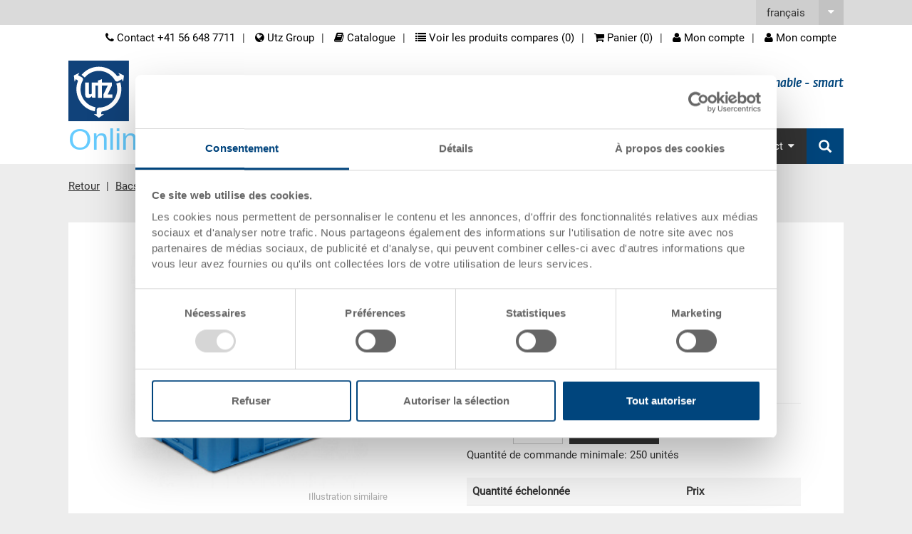

--- FILE ---
content_type: text/html;charset=utf-8
request_url: https://www.utzgroup.ch/bac-systeme-eurotec-600-400-420-mm-21304815/
body_size: 12943
content:
  <!DOCTYPE html>
  <html>
    <head>
      <meta charset="utf-8">
      <title itemprop="name">Bac système EUROTEC 600x400x420 mm commander en ligne | Online-Shop - Georg Utz AG</title>
      <meta name="google-site-verification" content="ERGkcsxJ5Eu33akkPTvqa12TYpBpA6GcM-8sXaj4qfU" />
      <meta name="description" content="Bac système EUROTEC, PP, bleu clair RAL 5012, ext. 600x400x420 mm, int. 565x365x405 mm, 83.5 l, parois pleines, fond double plein, 2 poignées trous et 2 poignées coquilles">
      <meta itemprop="description" content="Bac système EUROTEC, PP, bleu clair RAL 5012, ext. 600x400x420 mm, int. 565x365x405 mm, 83.5 l, parois pleines, fond double plein, 2 poignées trous et 2 poignées coquilles">
      <meta name="keywords" content="">
      <meta itemprop="keywords" content="">
      <link rel="shortcut icon" href="//cdn.highspeed-network.com/1013/160/themes/29/assets/favicon.ico" type="image/ico">
      <meta name="viewport" content="width=device-width, initial-scale=1" />  
      <meta content="Georg Utz AG" itemprop="provider"/>
      <meta content="orbiz Software GmbH" itemprop="creator"/>
      <script>
        var onDocumentReady = function(fn) {
          if (document.readyState == 'complete'){
            fn();
          } else {
            window.setTimeout(function() {onDocumentReady(fn);}, 100);
          }
        };
      </script>
      <meta name="p:domain_verify" content="943ae83d24ba909b33c4d93b1cc61a19"/>
      <script data-cookieconsent="ignore">
    window.dataLayer = window.dataLayer || [];
    function gtag() {
        dataLayer.push(arguments);
    }
    gtag("consent", "default", {
        ad_personalization: "denied",
        ad_storage: "denied",
        ad_user_data: "denied",
        analytics_storage: "denied",
        functionality_storage: "denied",
        personalization_storage: "denied",
        security_storage: "granted",
        wait_for_update: 500,
    });
    gtag("set", "ads_data_redaction", true);
    gtag("set", "url_passthrough", false);
</script>
      <script id="Cookiebot" src="https://consent.cookiebot.com/uc.js" data-culture="fr" data-cbid="6bbcc20b-9e11-4506-bf75-587be2fbedee" data-blockingmode="auto" type="text/javascript"></script>
            <link rel="stylesheet" type="text/css" href="//cdn.highspeed-network.com/1013/160/themes/29/assets/css/Styles-1520864423.css" media="all">
      <link href="//cdn.highspeed-network.com/1013/160/themes/29/assets/css/photoswipe.css" type="text/css" rel="stylesheet">
      <link href="//cdn.highspeed-network.com/1013/160/themes/29/assets/css/default-skin.css" type="text/css" rel="stylesheet">
      <link rel="stylesheet" type="text/css" href="//cdn.highspeed-network.com/1013/160/themes/29/assets/css/styles.css" media="all">
      <link href="//cdn.highspeed-network.com/1013/160/themes/29/assets/css/print.css" type="text/css" rel="stylesheet" media="print">
      <link href="//cdn.highspeed-network.com/1013/160/themes/29/assets/css/fontawesome.min.css" rel="stylesheet" />
      <link href="//cdn.highspeed-network.com/1013/160/themes/29/assets/css/brands.min.css" rel="stylesheet" />
      <script src="/dtjs/29/160/fr/1768998625186/DT.js"></script>
      <script data-cookieconsent="ignore" type="text/javascript" src="//cdn.highspeed-network.com/1013/160/themes/29/assets/js/geoip.js"></script>
            <!-- Google Tag Manager -->
      <script>
        window.dataLayer = window.dataLayer || [];
        function gtag(){dataLayer.push(arguments);}
      </script>
      <script>(function(w,d,s,l,i){w[l]=w[l]||[];w[l].push({'gtm.start': new Date().getTime(),event:'gtm.js'});var f=d.getElementsByTagName(s)[0],j=d.createElement(s),dl=l!='dataLayer'?'&l='+l:'';j.async=true;j.src='//www.googletagmanager.com/gtm.js?id='+i+dl;f.parentNode.insertBefore(j,f);})(window,document,'script','dataLayer','GTM-PW3WDM');</script>
      <!-- End Google Tag Manager -->
          </head>
    <body>
            <!-- Google Tag Manager -->
      <noscript><iframe src="//www.googletagmanager.com/ns.html?id=GTM-PW3WDM" height="0" width="0" style="display:none;visibility:hidden"></iframe></noscript>
      <!-- End Google Tag Manager -->
            <div id="loadingDiv" class="outer"><div class="inner"><img src="//cdn.highspeed-network.com/1013/160/themes/29/assets/img/loader.gif" alt=""></div></div>
      <div class="invisible"><a name="toTop"> </a></div>
      <noscript>
        <style type="text/css">
         .cookieInfo{
           display: block;
         }      
        </style>
      </noscript>
      <div id="offcanvas-left" class="row-offcanvas row-offcanvas-left layout-fluid">
        <div class="content-offcanvas clearfix">
                                        <div id="layoutDefault" class="layoutDefault">
            <header role="banner">
              <div class="visible-md visible-lg">
                                <div class="container">
                  <div class="top-nav">
                    <nav id="LanguageNavigation" class="LanguageNavigation hidden-print" role="navigation">
                      <h2 class="sr-only">screenreader.language_nav</h2>
                      <ul class="nav navbar-nav">
                          <li class="sub dropdown">
                            <a href="#" onclick="event.preventDefault()" role="button" class="dropdown-toggle">
                                  <span class="lang-label">français</span>                
                                  <div class="pos"><i class="fa fa-caret-down"></i></div>
                                </a>                                
                              <ul class="dropdown-menu dropdown-menu-hover" role="lang">
                              <li class=""><a href="/systembehaelter-eurotec-600-400-420-mm-21304813/">deutsch</a></li>
                              <li class=""><a href="/system-container-eurotec-600-400-420-mm-21304814/">english</a></li>
                              <li class=""><a href="/bac-systeme-eurotec-600-400-420-mm-21304815/">français</a></li>
                              <li class=""><a href="/contenitore-eurotec-600-400-420-mm-21304816/">italiano</a></li>
                              </ul>
                          </li>
                        </ul>
                      </nav>
                    <nav id="MetaNavigation" class="MetaNavigation hidden-print" role="navigation">
                      <h2 class="sr-only">screenreader.meta_nav</h2>
                      <ul class="list-divided clearfix">
                        <li class="hideOnCanvasNav"><a href="/contact-formulaire/" target=""><i class="fa fa-phone"></i> Contact +41 56 648 7711</a></li><li ><a href="https://www.utzgroup.com" target="_blank"><i class="fa fa-globe"></i> Utz Group</a></li><li ><a href="https://guch-shop-fr.katalog.utzgroup.com/" target="_blank"><i class="fa fa-book"></i> Catalogue</a></li><li class="hidden-sm hidden-xs compareLink hideOnCanvasNav"><a href="javascript:void(0);" class="openCompareModal"><i class="fa fa-list"></i> Voir les produits compares (<span class="compareListAmount">0</span>)</a></li><li class="cartlink">
                          <a href="/cart/">
                            <i class="fa fa-shopping-cart"></i> Panier (<span class="basketAmount">0</span>) <span class="basketValue" data-currsymb="CHF">0.00</span>
                          </a>
                        </li><li class="my-products-link d-none"><a href="/customer/product_list/"><i class="fa fa-bookmark"></i> Mes produits</a></li><li class="is_not_logged_in"><a href="/customer/login"><i class="fa fa-user"></i> Mon compte</a></li><li class="is_logged_in dropdown">
                          <a href="javascript:void(0);" class="dropdown-toggle" data-toggle="dropdown" role="button" aria-haspopup="true" aria-expanded="false"><i class="fa fa-user"></i> Mon compte</a>
                          <div class="dropdown-menu">
                            <div class="list-group mb-0">
                              <a href="/customer/" class="list-group-item">Mon compte</a>
                              <a href="/customer/product_list/" class="list-group-item my-products-link d-none">Mes produits</a>
                              <a href="/customer/logout/?redirect_to=/" class="list-group-item">Se désinscrire</a>
                            </div>
                          </div>  
                        </li>
                      </ul>
                    </nav>
                  </div>
                  <div class="Logo">
                    <a href="/"><img alt="Le Groupe Utz" src="//cdn.highspeed-network.com/1013/160/themes/29/assets/img/Logo.svg" width="0" height="0" /></a>
                    <div class="claim">
                      <h2 class="claimlabel">clever - creative - sustainable - smart</h2>
                    </div>
                  </div>
                  <div class="shop_claim hidden-print visible-lg">Online-Shop</div>
                  <nav id="MainNavigation" class="MainNavigation navbar navbar-default navbar-static-top navbar-right hidden-print" role="navigation">
                    <h2 class="sr-only">screenreader.main_nav</h2>                    
                    <ul class="nav navbar-nav">
                      <li class="sub dropdown ">
                            <a href="/bacs/" target="" role="button" id="drop1" class="dropdown-toggle">Bacs<i class="fa fa-caret-down"></i></a>                    
                            <ul class="dropdown-menu dropdown-menu-hover" role="menu" aria-labelledby="drop1">
                              <li class=""><a href="/bacs-gerbables/" target="">Bacs gerbables</a></li> 
                                <li class=""><a href="/bac-emboitable/" target="">Bacs emboîtable</a></li> 
                                <li class=""><a href="/caisses-palettes/" target="">Caisses-palettes</a></li> 
                                <li class=""><a href="/emballages-pour-produits-dangereux-ggvseb/" target="">Emballages pour produits dangereux GGVSEB</a></li> 
                                </ul>
                          </li>
                        <li class="sub dropdown ">
                            <a href="/palettes-en-matiere-plastique/" target="" role="button" id="drop2" class="dropdown-toggle">Palettes<i class="fa fa-caret-down"></i></a>                    
                            <ul class="dropdown-menu dropdown-menu-hover" role="menu" aria-labelledby="drop2">
                              <li class=""><a href="/palette-hygienique-upal-h/" target="">Palette hygiénique UPAL-H / H1</a></li> 
                                <li class=""><a href="/palette-smart-upal-s/" target="">Palette Smart UPAL-S</a></li> 
                                <li class=""><a href="/palette-universelle-upal-u/" target="">Palette universelle UPAL-U</a></li> 
                                <li class=""><a href="/palette-industrielle-upal-i/" target="">Palette industrielle UPAL-I</a></li> 
                                <li class=""><a href="/palette-display-upal-d/" target="">Palette display UPAL-D</a></li> 
                                <li class=""><a href="/palette-variable-upal-v/" target="">Palette variable UPAL-V</a></li> 
                                <li class=""><a href="/palette-d-exportation-upal-e/" target="">Palette d'exportation UPAL-E</a></li> 
                                <li class=""><a href="/rehausse-palette-accessoires/" target="">Rehausse</a></li> 
                                </ul>
                          </li>
                        <li class="sub dropdown ">
                            <a href="/d-autres-produits/" target="" role="button" id="drop3" class="dropdown-toggle">D'autres produits<i class="fa fa-caret-down"></i></a>                    
                            <ul class="dropdown-menu dropdown-menu-hover" role="menu" aria-labelledby="drop3">
                              <li class=""><a href="/printableproductcosts-fr/" target="">Produits imprimables</a></li> 
                                <li class=""><a href="/produits-pour-alimentaire-gastronomie/" target="">Produits pour alimentaire / gastronomie</a></li> 
                                <li class=""><a href="/bac-d-expedition-poolbox/" target="">Bac d'expédition POOLBOX</a></li> 
                                <li class=""><a href="/bacs-a-becs-silafix/" target="">Bacs à becs SILAFIX</a></li> 
                                <li class=""><a href="/bacs-pour-etageres/" target="">Bacs pour étagères</a></li> 
                                <li class=""><a href="/oeco-line-fr/" target="">Oeco-Line</a></li> 
                                <li class=""><a href="/emballages-conducteurs-esd/" target="">ESD Emballages conducteurs</a></li> 
                                <li class=""><a href="/chariot-de-transport/" target="">Chariots de transport</a></li> 
                                <li class=""><a href="/pharma-med-tech_fr/" target="">Pharma & Med Tech</a></li> 
                                </ul>
                          </li>
                        <li class=""><a href="/promotions-fr/" target="">Promotions</a></li> 
                        <li class=""><a href="/accessoires-de-produits/" target="">Accessoires</a></li> 
                        <li class="sub dropdown ">
                            <a href="/contact-formulaire/" target="" role="button" id="drop6" class="dropdown-toggle">Contact<i class="fa fa-caret-down"></i></a>                    
                            <ul class="dropdown-menu dropdown-menu-hover" role="menu" aria-labelledby="drop6">
                              <li class=""><a href="/contact-formulaire/" target="">Général</a></li> 
                                <li class=""><a href="https://www.utzgroup.com/ch/fr/entreprise/equipe-de-vente/" target="_blank">Équipe de vente</a></li> 
                                <li class=""><a href="/contact-protection-des-donnees/" target="">Protection des données</a></li> 
                                </ul>
                          </li>
                        <li class="search-item hidden-print">
                        <a href="https://www.utzgroup.com/de/suche/" class="main-nav-search">
                          <i class="glyphicon glyphicon-search"></i> 
                          <span class="hidden-lg hidden-md">Recherche</span>
                        </a>
                        <form action="/search/" class="hidden" method="get" data-dt-tracking="fulltext_search">
                          <div class="input-group" id="searchbox">                    
                            <div class="form-group has-feedback has-clear">
                              <input type="text" name="q" value="" class="form-control" maxlength="40" placeholder="Recherche de produits / de pages">
                              <span class="form-control-clear glyphicon glyphicon-remove form-control-feedback hidden"></span>
                            </div>
                            <span class="input-group-btn">
                              <button type="submit" class="btn btn-default"><i class="glyphicon glyphicon-search"></i></button>
                            </span>
                          </div>                
                        </form>            
                      </li>
                    </ul>
                  </nav>
                </div>
              </div>
              <div class="visible-xs visible-sm">
                <div class="mobile-topbar">
                  <div class="col-xs-6 pl-md-0 pr-md-0 hidden-print">
                    <form action="/search/" method="get" data-dt-tracking="fulltext_search">
                      <div class="input-group" id="searchbox_mobile" data-responsive="true">
                        <div class="form-group has-feedback has-clear">
                          <input type="text" name="q" value="" class="form-control" placeholder="Recherche de produits / de pages">
                          <span class="form-control-clear glyphicon glyphicon-remove form-control-feedback hidden"></span>
                        </div>
                        <span class="input-group-btn">
                          <button type="submit" class="btn btn-default btn-bgr-blue"><i class="glyphicon glyphicon-search"></i></button>
                        </span>
                      </div>
                    </form>
                  </div>
                  <div class="col-xs-6 text-right pr-md-0 account-links hidden-print">
                    <div class="display-inline-block visible-sm-inline-block">
                          <a href="/contact-formulaire/" target=""><i class="fa fa-phone"></i></a>
                        </div>
                        <div class="display-inline-block visible-sm-inline-block divider"> </div>
                                          <div class="display-inline-block visible-sm-inline-block">
                          <a href="https://www.utzgroup.com" target="_blank"><i class="fa fa-globe"></i></a>
                        </div>
                        <div class="display-inline-block visible-sm-inline-block divider"> </div>
                                          <div class="display-inline-block">
                      <a href="/cart/">
                        <i class="fa fa-shopping-cart"></i> (<span class="basketAmount">0</span>)
                      </a>
                    </div>
                    <div class="display-inline-block visible-sm-inline-block divider"> </div>
                    <div class="is_not_logged_in display-inline-block">
                      <a href="/customer/login"><i class="fa fa-user"></i></a>
                    </div>
                    <div class="is_logged_in display-inline-block dropdown">
                      <a href="javascript:void(0);" class="dropdown-toggle" data-toggle="dropdown" role="button" aria-haspopup="true" aria-expanded="false"><i class="fa fa-user"></i><i class="fa fa-check"></i></a>
                      <div class="dropdown-menu">
                        <div class="list-group mb-0">
                          <a href="/customer/" class="list-group-item">Mon compte</a>
                          <a href="/customer/product_list/" class="list-group-item my-products-link d-none">Mes produits</a>
                          <a href="/customer/logout/?redirect_to=/" class="list-group-item">Se désinscrire</a>
                        </div>
                      </div>  
                    </div> 
                  </div>
                  <div class="clearfix"></div>
                </div>  
                                <div class="topbar-offcanvas">
                  <ul class="topbar-offcanvas-menu clearfix list-unstyled">
                    <li class="menu col-xs-2 burger hidden-print"><a href="#OffcanvasNavigation"><i class="fa fa-bars fa-3x"></i></a></li>
                    <li class="pull-right text-right logo">
                      <a href="/"><img alt="Le Groupe Utz" src="//cdn.highspeed-network.com/1013/160/themes/29/assets/img/Logo.svg" width="0" height="0" /></a>
                    </li>
                  </ul>
                </div>
              </div>
            </header>
                                                      <div class="container margin-top-small">
    <nav id="RootlineNavigation" class="RootlineNavigation hidden-print" role="navigation" itemprop="breadcrumb">
      <ul xmlns:v="http://rdf.data-vocabulary.org/#">
                  <li class="active sub">
            <a href="javascript:history.back()" title="Retour" class="active sub">Retour</a> 
          </li>
                                                                                                  <li class="active sub" typeof="v:Breadcrumb">
                <a href="/bacs/" title="Bacs" class="active sub" rel="v:url" property="v:title">Bacs</a>
              </li>
                          <li class="active sub" typeof="v:Breadcrumb">
                <a href="/bacs-gerbables/" title="Bacs gerbables" class="active sub" rel="v:url" property="v:title">Bacs gerbables</a>
              </li>
                          <li class="active sub" typeof="v:Breadcrumb">
                <a href="/bac-systeme-eurotec/" title="Bac système EUROTEC" class="active sub" rel="v:url" property="v:title">Bac système EUROTEC</a>
              </li>
                                                <li class="active current">Bac système EUROTEC</li>
              </ul>
    </nav>
  </div>
                                                <section id="Content" class="Content" role="main">
              <h1 class="sr-only">contient principale</h1>
              <div class="container margin-top-large margin-bottom-large">
                                  <div class="row">
                    <div class="col-sm-12 subpage">
                      <div class="detailContainer" itemscope itemtype="http://schema.org/Product" data-id="102450" data-price="61.3">
  <meta content="Bac système EUROTEC 600x400x420 mm" itemprop="name"/>
  <meta content="5-6442-1-V.5070.0101" itemprop="sku"/>
  <meta content="http://cdn.highspeed-network.com/1013/160/themes/29/assets/img/logo.png" itemprop="logo"/>
  <meta itemprop="image" content="http://cdn.highspeed-network.com/1013/1515472213/media/products/large/5-6442-1-V.5070.0101_1.jpg" />  
  <span itemprop="offers" itemscope itemtype="http://schema.org/Offer">
    <meta content="61.3" itemprop="price"/>
    <meta content="CHF" itemprop="priceCurrency"/>
  </span>
    <meta content="bleu clair" itemprop="color"/>
  <div class="col-sm-12 col-md-12 col-lg-5">
    <div class="row mr-lg-0">
      <!-- Product Name -->
      <h2 class="text-center hidden-lg">Bac système EUROTEC</h2>
      <p class="font-size-18 text-center hidden-lg">Bac système EUROTEC 600x400x420 mm</p>
      <!-- Artikel Bild -->
      <div class="detImage" style="display:none;">
        <!-- Discount -->
          <!-- Slider -->
          <div id="main_image_carousel" class="carousel slide" data-ride="false" data-interval="false">
            <div class="carousel-inner" role="listbox">
                    <div class="item active" data-index="0">
                      <div class="imgBox">
                        <span class="zoomSpan">
                          <img data-url="//cdn.highspeed-network.com/1013/1515472213/media/products/original/5-6442-1-V.5070.0101_1.jpg" class="d-block w-100 sliderimg" src="//cdn.highspeed-network.com/1013/1515472213/media/products/large/5-6442-1-V.5070.0101_1.jpg" alt="Bac système EUROTEC 600x400x420 mm" data-slideimgw="1024" data-slideimgh="1024">
                        </span>
                      </div>
                    </div>
            </div>
          </div>
          <p class="text-right text-grey"><small>Illustration similaire</small></p>
          <div class="pswp" tabindex="-1" role="dialog" aria-hidden="true">
  <div class="pswp__bg"></div>
  <div class="pswp__scroll-wrap">
    <div class="pswp__container">
      <div class="pswp__item"></div>
      <div class="pswp__item"></div>
      <div class="pswp__item"></div>
    </div>
    <div class="pswp__ui pswp__ui--hidden">
      <div class="pswp__top-bar">
        <div class="pswp__counter"></div>
        <a href="#" class="lightcase-icon-close pswp__button--close" style="opacity: 1;"><span>Close</span></a>
        <!--<button class="pswp__button pswp__button--close" title="Close (Esc)"></button>-->
        <!--<button class="pswp__button pswp__button--share" title="Share"></button>-->
        <!--<button class="pswp__button pswp__button--fs" title="Toggle fullscreen"></button>-->
        <button class="pswp__button pswp__button--zoom" title="Zoom in/out"></button>
        <div class="pswp__preloader">
          <div class="pswp__preloader__icn">
            <div class="pswp__preloader__cut">
              <div class="pswp__preloader__donut"></div>
            </div>
          </div>
        </div>
      </div>
      <!--
      <div class="pswp__share-modal pswp__share-modal--hidden pswp__single-tap">
        <div class="pswp__share-tooltip"></div> 
      </div>
      -->
      <button class="pswp__button pswp__button--arrow--left" title="Previous (arrow left)">
      </button>
      <button class="pswp__button pswp__button--arrow--right" title="Next (arrow right)">
      </button>
      <div class="pswp__caption">
        <div class="pswp__caption__center"></div>
      </div>
    </div>
  </div>
</div>
      </div>
        <hr />
      <div>
        <!-- 3D-Ansicht -->
          <p class="tdv_link display-inline-block"><a href="https://3d.utzgroup.com/view/eurotec-double-welded-base?e=true&l=false&s=true&t=false&lng=en" class="modalVideoLink sketchfab text-underline">Exemple d'animation 3D</a></p>
        <!-- CO2-Fussabdruck -->
          <div class="co2-footprint-link display-inline-block">
            <a href="javascript:void(0)" class="co2-footprint text-underline">Émissions</a>
            <div class="co2-footprint-layer d-none">
              <div class="layer-inner">
                <div class="header">Émissions typiques</div>
                <div class="emission">Émissions: 9.177 kg CO₂e</div>
                <div class="compesation">Compensation: CHF 0.22</div>
                <div class="content-placeholder" data-url0="/fr/co2-emissions-tooltip/"></div>
              </div>
              <div class="layer-arrow-container"><img class="layer-arrow" src="//cdn.highspeed-network.com/1013/160/themes/29/assets/img/co2_footprint_arrow.png"></div>
            </div>
          </div>
      </div>
      <!-- Sonderanfertigungen -->
      <div class="list-group mt-21 visible-lg-block">
        <div class="card">
          <div class="card-header">
            <a class="list-group-item" data-toggle="collapse" href="#specials" aria-expanded="true" aria-controls="specials">
              <i class="more-less glyphicon glyphicon-menu-up"></i>
              Modèles spéciaux - Notre domaine de spécialisation
            </a>
          </div>
          <div id="specials" class="collapse in lg">
            <div class="card-body p-10">
              <ul>
                <li>Coloris supplémentaires</li>
                <li>Votre logo / Marquage <a href="javascript:void();" class="openContentModal text-underline"  data-url="/marquage-et-identification/">(Exemples)</a></li>
                <li>Solutions de systèmes individuels</li>
                <li>Ennoblissements</li>
                <li>Transpondeur (RFID) / Codes-barres <a href="javascript:void();" class="openContentModal text-underline"  data-url="/marquage-et-identification/">(Exemples)</a></li>  
              </ul>
              <a href="javascript:history.back();" class="openAskOfferModal">
                <button class="btn btn-primary">Demander une offre</button>
              </a>  
            </div>
          </div>
        </div>     
      </div>
      <!-- Sec. and Order -->
      <div class="list-group mt-21 visible-lg-block">
        <div class="card">
          <div class="card-header">
            <a class="list-group-item" data-toggle="collapse" href="#sec_order" aria-expanded="true" aria-controls="sec_order">
              <i class="more-less glyphicon glyphicon-menu-up"></i>
              Sécurité & Commande
            </a>
          </div>
          <div id="sec_order" class="collapse in lg">
            <div class="card-body p-10">
              <ul class="list-unstyled glyphicon-bullet-style glyphicon-bullet-ok">
                <li class="l-10">Commande sûre avec cryptage</li>
                <li class="l-10">Livraison gratuite à partir de 1‘000 CHF valeur net (voyez exceptions <a href="javascript:void();" class="openContentModal text-underline" data-url="/couts-d-expedition/">frais de port</a>)</li>
                <li class="l-10">Paiement contre facture, Paiement d'avance</li>
                <li class="l-10">Production durable au rendement énergétique élevé</li>  
              </ul>
            </div>
          </div>
        </div>     
      </div>
      <hr class="hidden-lg" />
    </div>
  </div>
  <div class="col-sm-12 col-md-12 col-lg-6 col-lg-offset-1">
    <div class="row ml-md-lg-0">
      <!-- Product Name -->
      <h2 class="visible-lg-block">Bac système EUROTEC</h2>
      <p class="font-size-18 visible-lg-block">Bac système EUROTEC 600x400x420 mm</p>
        <!-- Produkt Preis -->
          <div class="price-row">
  <div class="font-size-18">CHF 61.30</div>
</div>
          <p>Prix unitaire brut plus TVA & <a href="javascript:void();" class="openContentModal text-underline" data-url="/couts-d-expedition/">frais du transport</a></p>
        <!-- Deliver Info -->
        <p>
            Heure de livraison: Sur demande
        </p>
        <!-- Stock -->
        <!--<p class="live-stock-container">
        </p>-->
        <!-- Orderrow  -->
          <hr />
          <form name="addToCartForm" method="post" action="/cart/add/" class="addToCartForm form-inline">
            <div class="form-group">
              <label for="amount" class="mr-5">Quantité</label>
              <input type="hidden" name="line_item[id]" id="product1" value="102450">
              <input type="hidden" name="line_item[_string3]" value="RAL 5012">
                <input type="hidden" name="line_item[_integer1]" value="420" />
                <input type="hidden" name="line_item[_integer2]" value="600" />
                <input type="hidden" name="line_item[_integer3]" value="400" />
              <input type="text" size="3" name="line_item[item_quantity]" value="250" class="amount form-control mr-5" maxlength="4" data-minorderquantity="250" data-minorderquantity-print="250" />
              <input type="hidden" name="line_item[_integer4]" value="250" />
            </div>
              <button value="Dans le panier" class="addToCartButton btn btn-default">Dans le panier</button>
          </form>
          <div class="clearfix"> </div>
          <div class="minAmount no-print">Quantité de commande minimale: 250 unités</div>
          <div class="minAmount print" style="display:none">
              Quantité de commande minimale: 250 unités
          </div>
        <!-- Mengenstaffel  -->
          <table class="table mb-0 mt-21">
            <thead class="thead-grey">
              <tr>
                <th scope="col">Quantité échelonnée</th>
                <th scope="col">Prix</th>
              </tr>
            </thead>
            <tbody>
                  <tr>
                    <td>Dès 250 pièces</td>
                    <td>CHF 39.85</td>
                  </tr>
              <tr><td colspan="2" class="text-right"><small class="text-grey">Quantités échelonnées correspondent aux unités d’emballage.</small></td></tr>
            </tbody>
          </table>
      <!-- Bestellnummer, Außenmaße, Farbe -->
      <div class="mt-21">
        <div class="col-sm-12 col-md-12 col-lg-12">
          <div class="row">
            <div class="list-group">
              <div class="card">
                <div class="card-header">
                  <a class="list-group-item">
                    dates de l'article
                  </a>
                </div>
                <div>
                  <div class="card-body">
                    <!-- Bestellnr. -->
                    <div class="list-group-item">
                      <div class="col-sm-4 col-md-4 col-lg-4 pl-md-0">Numéro de commande</div>
                      <div class="col-sm-8 col-md-8 col-lg-8 pl-md-0 text-right-md">5-6442-1-V.5070.0101</div>
                      <div class="clearfix"> </div>
                    </div>
                    <!-- Außenmaße -->
                      <div class="list-group-item">
                        <div class="col-sm-4 col-md-4 col-lg-4 pl-md-0">Dimensions extérieures:</div>
                        <div class="col-sm-8 col-md-8 col-lg-8 pl-md-0 text-right-md">
                          600  x 400  x 420 mm
                        </div>
                        <div class="clearfix"> </div>
                      </div>
                    <!-- Silafix Größe -->
                    <!-- Farbe -->
                    <div class="list-group-item">
                      <div class="col-sm-4 col-md-4 col-lg-4 pl-md-0">Coloris:</div>
                      <div class="col-sm-8 col-md-8 col-lg-8 pl-md-0 text-right-md">
                          <div class="colorpicker display-inline-block" style="position: relative; top:3px;">
                            <div class="innerColor" style="background-color:#2781bb">
                              <img title="bleu clair" alt="bleu clair" src="//cdn.highspeed-network.com/1013/160/themes/29/assets/img/spacer.gif">
                            </div>
                          </div>
                        RAL 5012 | <a href="javascript:void(0);" class="openAskOfferModal text-underline">Coloris supplémentaires sur demande</a>
                      </div>
                      <div class="clearfix"> </div>
                    </div>
                    <!-- Verpackungseinheiten -->
                  </div>
                </div>
              </div>
            </div>
          </div>
        </div>
      </div>              
      <hr />
      <!-- Angebot anfordern -->
      <a href="javascript:void(0)" class="openAskOfferModal pull-left-sm">
        <button class="btn btn-primary">Demander une offre</button>
      </a>
      <!-- Produkt vergleichen -->
      <a href="javascript:void(0)" class="addToCompareList pull-right-sm hidden-sm hidden-xs">
        <button class="btn btn-primary">Comparer le produit</button>
      </a>
      <div class="clearfix"> </div>
      <div class="mt-21">
  <div class="col-sm-12 col-md-12 col-lg-12">
    <div class="row">
      <div class="list-group">
        <div class="card">
          <div class="card-header">
            <a class="list-group-item" data-toggle="collapse" href="#tech_data" aria-expanded="true" aria-controls="tech_data">
              <i class="more-less glyphicon glyphicon-menu-up"></i>
              Données techniques
            </a>
          </div>
          <div id="tech_data" class="collapse in lg">
            <div class="card-body">
              <!-- Innenmaße -->
                <div class="list-group-item">
                  <div class="col-sm-4 col-md-4 col-lg-4 pl-md-0">Dimensions intérieures</div>
                  <div class="col-sm-8 col-md-8 col-lg-8 pl-md-0 text-right-md">565 x 365 x 405 mm</div>
                  <div class="clearfix"> </div>
                </div>
              <!-- Nutzhöhe -->
                <div class="list-group-item">
                  <div class="col-sm-4 col-md-4 col-lg-4 pl-md-0">Hauteur utile</div>
                  <div class="col-sm-8 col-md-8 col-lg-8 pl-md-0 text-right-md pl-md-0">393 mm</div>
                  <div class="clearfix"> </div>
                </div>
              <!-- Stappelhöhe -->
                <div class="list-group-item">
                  <div class="col-sm-4 col-md-4 col-lg-4 pl-md-0">Hauteur de gerbage</div>
                  <div class="col-sm-8 col-md-8 col-lg-8 pl-md-0 text-right-md pl-md-0">408 mm</div>
                  <div class="clearfix"> </div>
                </div>
              <!-- Volumen -->
                <div class="list-group-item">
                  <div class="col-sm-4 col-md-4 col-lg-4 pl-md-0">Volume</div>
                  <div class="col-sm-8 col-md-8 col-lg-8 pl-md-0 text-right-md pl-md-0">83.5 l</div>
                  <div class="clearfix"> </div>
                </div>
              <!-- Gewicht -->
                <div class="list-group-item">
                  <div class="col-sm-4 col-md-4 col-lg-4 pl-md-0">Poids</div>
                  <div class="col-sm-8 col-md-8 col-lg-8 pl-md-0 text-right-md pl-md-0">4.03 kg</div>
                  <div class="clearfix"> </div>
                </div>
              <!-- Material -->
                  <div class="list-group-item">
                    <div class="col-sm-4 col-md-4 col-lg-4 pl-md-0">Matériau</div>
                    <div class="col-sm-8 col-md-8 col-lg-8 pl-md-0 text-right-md pl-md-0">PP</div>
                    <div class="clearfix"> </div>
                  </div>
              <!-- Seitenwand -->
                <div class="list-group-item">
                  <div class="col-sm-4 col-md-4 col-lg-4 pl-md-0">Parois latérales</div>
                  <div class="col-sm-8 col-md-8 col-lg-8 pl-md-0 text-right-md pl-md-0">pleines</div>
                  <div class="clearfix"> </div>
                </div>
              <!-- Bodenvariante -->
                <div class="list-group-item">
                  <div class="col-sm-4 col-md-4 col-lg-4 pl-md-0">Fond</div>
                  <div class="col-sm-8 col-md-8 col-lg-8 pl-md-0 text-right-md pl-md-0">double plein</div>
                  <div class="clearfix"> </div>
                </div>
              <!-- Griffe -->
                  <div class="list-group-item">
                    <div class="col-sm-4 col-md-4 col-lg-4 pl-md-0">Poignées</div>
                    <div class="col-sm-8 col-md-8 col-lg-8 pl-md-0 text-right-md pl-md-0">2 poignées trous / 2 poignées coquilles</div>
                    <div class="clearfix"> </div>
                  </div>
              <!-- Systemvariante -->
                  <div class="list-group-item">
                    <div class="col-sm-4 col-md-4 col-lg-4 pl-md-0">Variante de système</div>
                    <div class="col-sm-8 col-md-8 col-lg-8 pl-md-0 text-right-md pl-md-0">gerbable</div>
                    <div class="clearfix"> </div>
                  </div>
              <!-- Verriegelung -->
              <!-- Koffergriff -->
              <!-- Oberdeck -->
              <!-- Unterdeck -->
              <!-- Kufenausführung -->
              <!-- Flächenlast im Regal -->
              <!-- Maximale Flächenlast -->
              <!-- Entnahemmöglichkeit -->
              <!-- Rollen -->
              <!-- Rollengröße -->
              <!-- Nutzlast -->
              <!-- Durchmesser -->
              <!-- Glashöhe -->
              <!-- Fächer -->
              <!-- Fächer Grösse -->
              <!-- Verpackungsgruppe -->
              <!-- Registriernummer -->
              <!-- Höhe (geklappt) -->
              <!-- Typ -->
              <!-- Verstärkung -->
              <!-- Sicherungsrand -->
              <!-- Flächenbelastung - statisch -->
              <!-- Flächenbelastung - dynamisch -->
              <!-- Flächenbelastung - im Regal - Auflage längsseitig -->
              <!-- Flächenbelastung - im Regal - Auflage kurzseitig -->
              <!-- Bodenrandöffnung -->
              <!-- Auflast -->
              <!-- Passend zu -->
            </div>
          </div> 
        </div>
      </div>
    </div>
  </div>
</div>
      <!-- Artikelbeschreibung  -->
      <div itemprop="description">
        <p>Bac système EUROTEC, PP, bleu clair RAL 5012, ext. 600x400x420 mm, int. 565x365x405 mm, 83.5 l, parois pleines, fond double plein, 2 poignées trous et 2 poignées coquilles, rainures à fourche pleines, prises horizontale ouvertes, pinces à étiquettes inttégrées sur tous les côtés, coins à pincer 50 mm</p>
      </div>
    </div>
  </div>
  <div class="clearfix"> </div>
  <!-- Optionales Zubehör  -->
  <div class="col-sm-12 col-md-12 col-lg-12">
    <div class="row mr-lg-0">
      <!-- Sonderanfertigungen -->
      <div class="list-group mt-21 hidden-lg">
        <div class="card">
          <div class="card-header">
            <a class="list-group-item" data-toggle="collapse" href="#specials_mobile" aria-expanded="true" aria-controls="specials_mobile">
              <i class="more-less glyphicon glyphicon-menu-up"></i>
              Modèles spéciaux - Notre domaine de spécialisation
            </a>
          </div>
          <div id="specials_mobile" class="collapse">
            <div class="card-body p-10">
              <ul>
                <li>Coloris supplémentaires</li>
                <li>Votre logo / Marquage <a href="javascript:void();" class="openContentModal text-underline"  data-url="/marquage-et-identification/">(Exemples)</a></li>
                <li>Solutions de systèmes individuels</li>
                <li>Ennoblissements</li>
                <li>Transpondeur (RFID) / Codes-barres <a href="javascript:void();" class="openContentModal text-underline" data-url="/marquage-et-identification/">(Exemples)</a></li>  
              </ul>
              <a href="javascript:history.back();" class="openAskOfferModal">
                <button class="btn btn-primary">Demander une offre</button>
              </a>  
            </div>
          </div>
        </div>     
      </div>
      <!-- Sec. and Order -->
      <div class="list-group mt-21 hidden-lg">
        <div class="card">
          <div class="card-header">
            <a class="list-group-item" data-toggle="collapse" href="#sec_order_mobile" aria-expanded="true" aria-controls="sec_order_mobile">
              <i class="more-less glyphicon glyphicon-menu-up"></i>
              Sécurité & Commande
            </a>
          </div>
          <div id="sec_order_mobile" class="collapse">
            <div class="card-body p-10">
              <ul class="list-unstyled glyphicon-bullet-style glyphicon-bullet-ok">
                <li class="l-10">Commande sûre avec cryptage</li>
                <li class="l-10">Livraison gratuite à partir de 1‘000 CHF valeur net (voyez exceptions <a href="javascript:void();" class="openContentModal text-underline" data-url="/couts-d-expedition/">frais de port</a>)</li>
                <li class="l-10">Paiement contre facture, Paiement d'avance</li>
                <li class="l-10">Production durable au rendement énergétique élevé</li>  
              </ul>
            </div>
          </div>
        </div>     
      </div>
    </div>
  </div>
</div>          
<!-- Modal -->
<div class="modal fade" id="contentModal" tabindex="-1" role="dialog" aria-hidden="true">
  <div class="modal-dialog  modal-dialog-centered  modal-lg" role="document">
    <div class="modal-content">
      <div class="modal-header">
        <button type="button" class="close pull-right" data-dismiss="modal" aria-label="Fermer (Esc)">
          <span aria-hidden="true">&times;</span>
        </button>
        <h5 class="modal-title"> </h5>
      </div>
      <div class="modal-body">
      </div>
    </div>
  </div>
</div>
<!-- Angebot anfordern Modalfenster -->
<div class="modal fade" id="askOfferModal" tabindex="-1" role="dialog" aria-hidden="true">
  <div class="modal-dialog  modal-dialog-centered modal-lg" role="document">
    <div class="modal-content">
      <div class="modal-header">
        <button type="button" class="close" data-dismiss="modal" aria-label="Fermer (Esc)">
          <span aria-hidden="true">&times;</span>
        </button>
        <h5 class="modal-title">Veuillez me contacter pour le produit suivant:</h5>
      </div>
      <div class="modal-body">
          <div class="col-sm-12 col-md-12 col-lg-2">
            <div class="row mr-lg-0">
              <img class="product_thumb" src="//cdn.highspeed-network.com/1013/1515472213/media/products/small/5-6442-1-V.5070.0101_1.jpg" alt=""/>
            </div>  
          </div>
          <div class="col-sm-12 col-md-12 col-lg-10">
            <div class="row mr-lg-0">
              <p>
                <strong>Bac système EUROTEC</strong><br />
                No. de commande: 5-6442-1-V.5070.0101
              </p>
            </div>  
          </div>
          <div class="clearfix"> </div>
        <p class="scMsg">
          <b>Merci beaucoup!</b><br/><br/>Nous avons reçu votre demande - merci beaucoup de l'intérêt que vous nous portez!<br />Veuillez cliquer <a href="javascript:$.magnificPopup.close()">ici</a> pour fermer cette fenêtre.          
        </p>
        <hr />
        <p class="error_msg red">
          <span class="generalError" >Le formulaire rempli contient des erreurs. Veuillez consulter les messages d'erreur en rouge.<br />Vous pourrez alors renvoyer le formulaire.</span>
          <span class="captchaError"><br>Bitte überprüfen Sie das ausgefüllte Captcha!</span>
        </p>
        <form action="/contact-formulaire/.json" method="post" id="offerForm" class="ajaxForm">
          <input type="hidden" name="contact[_string1]" value="offer">
          <input type="hidden" name="contact[_string4]" value="Bac système EUROTEC">
          <input type="hidden" name="contact[_string5]" value="5-6442-1-V.5070.0101">
          <input type="hidden" name="contact[subject]" value="Demander une offre">
          <input type="hidden" name="contact[_string6]" value="">
          <div class="row">
            <div class="col-sx-12 col-sm-6">
              <div class="form-group ffield no-strong">
                <label for="contact[company]">Compagnie *:</label>
                <input type="text" id="contact[company]" name="contact[company]" required maxlength="40" value="" class="form-control" />
                <small class="errMessage red">S'il vous plaît entrer Compagnie!</small>
              </div>      
              <div class="form-group ffield no-strong">
                <label for="contact[gender]">Titre: *</label>
                <select id="contact[gender]" name="contact[gender]" required value="" class="form-control" >
                  <option value="" data-invalid="true">Sélectionnez ...</option>
                  <option value="m">Monsieur</option>
                  <option value="f">Madame</option> 
                </select>
                <small class="errMessage red">Sélectionnez Titre!</small>
              </div>
              <div class="form-group ffield no-strong">
                <label for="contact[first_name]">Prénom: *</label>
                <input type="text" id="contact[first_name]" name="contact[first_name]" required maxlength="30" value="" class="form-control" />
                <small class="errMessage red">S'il vous plaît entrer Prénom!</small>
              </div>
              <div class="form-group ffield no-strong">
                <label for="contact[last_name]">Nom de famille: *</label>
                <input type="text" id="contact[last_name]" name="contact[last_name]" required maxlength="30" value="" class="form-control" />
                <small class="errMessage red">S'il vous plaît entrer Nom de famille!</small>
              </div>
              <div class="form-group ffield no-strong">
                <label for="contact[line2]" class="grid_3 alpha omega">Rue et numéro: *</label>
                <input type="text" id="contact[line2]" name="contact[line2]" required maxlength="30" value="" class="form-control" />
                <small class="errMessage red">S'il vous plaît entrer Rue et numéro!</small>
              </div>
              <div class="form-group ffield no-strong">
                <div><label for="contact[zip]">NPA / Localité: *</label></div>
                <div class="row">
                  <div class="col-xs-4 col-sm-3 col-md-3 p-r-5">
                    <input type="text" id="contact[zip]" name="contact[zip]" required maxlength="4" value="" class="form-control" />
                  </div>
                  <div class="col-xs-8 col-sm-9 col-md-9 p-l-5">  
                    <input type="text" id="contact[city]" name="contact[city]" required maxlength="30" value="" class="form-control" />
                  </div>
                </div>
                <small class="errMessage red">S'il vous plaît entrer NPA / Localité!</small>
              </div>
            </div>
            <div class="col-sx-12 col-sm-6">
              <div class="form-group ffield no-strong">
                <label for="contact[email]">Adresse e-mail: *</label>
                <input type="email" id="contact[email]" name="contact[email]" required maxlength="50" value="" class="form-control" />
                <small class="errMessage red">S'il vous plaît entrer Adresse e-mail!</small>
              </div>
              <div class="form-group ffield no-strong">
                <label for="contact[phone]">Téléphone: *</label>
                <input type="text" id="contact[phone]" name="contact[phone]" required maxlength="30" value="" class="form-control" />
                <small class="errMessage red">S'il vous plaît entrer Téléphone!</small>
              </div>
              <div class="form-group ffield no-strong">
                <label for="contact[message]">Message: *</label>
                <textarea id="contact[message]" name="contact[message]" required maxlength="2000" cols="30" rows="3" class="form-control" style="resize: vertical;"></textarea>
                <small class="errMessage red">S'il vous plaît entrer Message!</small>
              </div>
            </div>
          </div>
          <div class="row">  
            <div class="col-sx-12 col-sm-12">
              <div class="form-group ffield no-strong captchaCont ">
                <label>Captcha *:</label>
                <div id="askoffer_form_captcha" class="captchaEl captchaKey" data-capchakey="6LezFzoUAAAAAFRr50CSYOySDUI423REmdzVB-54"> </div>
                <small class="errMessage red">S'il vous plaît entrer Captcha!</small>   
              </div>
              <button type="submit" value="Envoyer" class="btn btn-primary submitForm">Envoyer</button>
              <button type="reset" value="Effacer" class="btn btn-primary">Effacer</button>
            </div>
          </div>              
        </form>
      </div>
    </div>
  </div>
</div>
<!-- Artikel vergleichen -->
<script type="text/javascript">
product = {"id":102450,"sku":"5-6442-1-V.5070.0101","group_number":"1020","name":"Bac système EUROTEC","short_description":"Bac système EUROTEC 600x400x420 mm","description":"Bac système EUROTEC, PP, bleu clair RAL 5012, ext. 600x400x420 mm, int. 565x365x405 mm, 83.5 l, parois pleines, fond double plein, 2 poignées trous et 2 poignées coquilles, rainures à fourche pleines, prises horizontale ouvertes, pinces à étiquettes inttégrées sur tous les côtés, coins à pincer 50 mm","price":61.3000000,"price_min":39.8500000,"price_max":61.3000000,"tax_type":"tax_normal","tax_class_handle":"regular","shipping_class_handle":"standard","payment_class_handle":"standard","weight":4.0300000,"packaging_quantity":1.0000000,"logistic_weight":5.0000000,"min_order_quantity":250,"stock":0,"stock_limit":0,"url":"/bac-systeme-eurotec-600-400-420-mm-21304815/","page_id":273,"review_list":{"review_count":0,"average_rating":0.0,"distribution":[],"reviews":[]},"sellable_from":"2018-01-05T16:30:08Z","sellable_till":"2038-01-18T02:14:07Z","is_sellable":true,"non_discountable":false,"title":"Bac système EUROTEC 600x400x420 mm commander en ligne","meta_description":"Bac système EUROTEC, PP, bleu clair RAL 5012, ext. 600x400x420 mm, int. 565x365x405 mm, 83.5 l, parois pleines, fond double plein, 2 poignées trous et 2 poignées coquilles","color_enum":{"id":95,"value":"#2781bb","name":"bleu clair"},"size_enum":{"id":78,"value":"600x400","name":"600 x 400"},"_integer1":420,"_integer2":600,"_integer3":400,"_integer4":20,"_string3":"RAL 5012","_string4":"https://3d.utzgroup.com/view/eurotec-double-welded-base?e=true&l=false&s=true&t=false&lng=en","_float1":393.0000000,"_float2":408.0000000,"_float3":83.5000000,"_float4":9.1770000,"_float5":0.2200000,"_float6":565.0000000,"_float7":365.0000000,"_float8":405.0000000,"_enum1":{"id":1,"value":"1","name":"pleines"},"_enum2":{"id":11,"value":"5","name":"double plein"},"_multi_enum1":[{"id":176,"value":"10","name":"2 poignées trous / 2 poignées coquilles"}],"_multi_enum2":[{"id":25,"value":"3","name":"gerbable"}],"_multi_enum6":[{"id":54,"value":"1","name":"PP"}],"_multi_enum9":[{"id":113,"value":"#2781bb","name":"bleu"}],"attribute_set_id":1,"bread_crumbs":[{"id":565,"type":"product_list","name":"Bacs","url":"/bacs/"},{"id":101,"type":"product_list","name":"Bacs gerbables","url":"/bacs-gerbables/"},{"id":273,"type":"product_list","name":"Bac système EUROTEC","url":"/bac-systeme-eurotec/"}],"price_tiers":[{"item_quantity":250,"price":39.8500000}],"media":[{"src":"5-6442-1-V.5070.0101_1.jpg","type":"media_image","aspect_ratio":1.0000000,"width":1024,"height":1024,"version":1515472213,"featured":true}],"featured_media":{"src":"5-6442-1-V.5070.0101_1.jpg","type":"media_image","aspect_ratio":1.0000000,"width":1024,"height":1024,"version":1515472213},"available_options":[],"variants":[],"associations":{},"bundles":[]};
</script>
<div class="modal fade" id="compareArticleModal" tabindex="-1" role="dialog" aria-hidden="true">
  <div class="modal-dialog  modal-dialog-centered modal-xlg modal-lg" role="document">
    <div class="modal-content">
      <div class="modal-header hidden-print">
        <button type="button" class="close hidden-print" data-dismiss="modal" aria-label="Fermer (Esc)">
          <span aria-hidden="true">&times;</span>
        </button>
        <h5 class="modal-title">Comparer le produit</h5>
      </div>
      <div class="modal-body pt-0 pl-0 pr-0">
         <div class="noItemsMsg">
           <b>Il n'y a pas d'articles dans la liste de comparaison!</b>
         </div>
         <div class="mainCompareList">
           <table class="table table-bordered table-striped compare-table bl-0 bt-0 br-0">
  <thead>
    <tr>
      <th class="bl-0 bb-0"> </th>
    </tr>
    <tr>
      <th class="bl-0 bb-0 bt-0"> </th>
    </tr>
    <tr class="hidden-print">
      <th class="bl-0 bt-0"> </th>
    </tr>
  </thead>
    <tbody>
      <tr>
        <td class="bl-0">Prix</td>
      </tr>
      <tr>
         <td class="bl-0">No. de commande</td>
      </tr>
      <tr>
        <td class="bl-0">Dimensions extérieures</td>
      </tr>
      <tr>
        <td class="bl-0">Dimension (Silafix)</td>
      </tr>
      <tr>
        <td class="bl-0">Coloris</td>
      </tr>
      <tr>
        <td class="bl-0">Dimensions intérieures</td>
      </tr>
      <tr>
        <td class="bl-0">Hauteur utile</td>
      </tr>
      <tr>
        <td class="bl-0">Hauteur de gerbage</td>
      </tr>
      <tr>
        <td class="bl-0">Volume</td>
      </tr>
      <tr>
        <td class="bl-0">Poids</td>
      </tr>
      <tr>
        <td class="bl-0">Matériau</td>
      </tr>
      <tr>
        <td class="bl-0">Parois latérales</td>
      </tr>
      <tr>
        <td class="bl-0">Fond</td>
      </tr>
      <tr>
        <td class="bl-0">Poignées</td>
      </tr>
      <tr>
        <td class="bl-0">Variante de système</td>
      </tr>
      <tr>
        <td class="bl-0">Verrouillage</td>
      </tr>
      <tr>
        <td class="bl-0">Poignée</td>
      </tr>
      <tr>
        <td class="bl-0">Partie supérieure</td>
      </tr>
      <tr>
        <td class="bl-0">Partie inférieure</td>
      </tr>
      <tr>
        <td class="bl-0">Version à patins</td>
      </tr>
        <tr>
        <td class="bl-0">Charge surfacique dans le rayon</td>
      </tr>
      <tr>
        <td class="bl-0">Charge utile</td>
      </tr>
      <tr>
        <td class="bl-0">Possibilité de prélèvement</td>
      </tr>
      <tr>
        <td class="bl-0">Galets</td>
      </tr>
      <tr>
        <td class="bl-0">Dimension des galets</td>
      </tr>
      <tr>
        <td class="bl-0">Charge utile</td>
      </tr>      
    </tbody>
</table>
         </div>
      </div>
      <div class="modal-footer bt-0 hidden-print">
        <div class="row">
        <div class="col-md-12">
          <button type="button" class="print-compare-list btn btn-primary pull-left">Imprimer</button><button type="button" class="close-modal btn btn-primary mb-4 pull-right">Fermer</button>
        </div>
        </div>
      </div>  
    </div>
  </div>
</div>
                    </div>
                  </div>
                              </div>
                          </section>
          </div>
          <footer id="Footer" class="Footer hidden-print" role="contentinfo">
            <div class="logoslider no-margin-bottom">                </div>
            <div class="footerRow">
              <div class="container">
                <div class="row">
                  <h1 class="sr-only">pied de page</h1>
                  <div class="csc-element fluidcontent_content ">
                    <div class="row">
                      <div class="col-sm-4 margin-bottom-large">
                        <h4 class="header header-default">Contactez nous</h4>
                        <p>
                          Georg Utz AG                                                        <br />
                          Augraben 2-4                                                        <br />
                          5620 Bremgarten                                                        <br />
                          Suisse                                                        <br />
                          <br />
                          <a href="tel:+41566487711" target="">Phone: +41 56 648 77 11</a>
                                                                                      <br />
                          <a href="#" class="request" data-u_target="info.ch" data-u_host="utzgroup.com">E-Mail: info.ch@<i class="hidden">clutter</i>utzgroup.com</a>
                                                                                      <br />
                          </p>
                        <div class="SocialmediaIcon">
                              <span class="socialmedia">
                                                                  <a href="https://www.linkedin.com/company/georg-utz-ag-ch" target="_blank">
                                                                  <i class="fa6-brands fa6-linkedin" title="LinkedIn"></i>
                                                                  </a>
                                                              </span>
                            </div>
                                                  <div class="SocialmediaIcon">
                              <span class="socialmedia">
                                                                  <a href="https://www.facebook.com/UtzSchweiz" target="_blank">
                                                                  <i class="fa6-brands fa6-square-facebook" title="Facebook"></i>
                                                                  </a>
                                                              </span>
                            </div>
                                                  <div class="SocialmediaIcon">
                              <span class="socialmedia">
                                                                  <a href="https://ch.pinterest.com/UtzSchweizPackaging/" target="_blank">
                                                                  <i class="fa6-brands fa6-square-pinterest" title="Pinterest"></i>
                                                                  </a>
                                                              </span>
                            </div>
                                                  <div class="SocialmediaIcon">
                              <span class="socialmedia">
                                                                  <a href="https://twitter.com/UtzSchweiz" target="_blank">
                                                                  <i class="fa6-brands fa6-square-x-twitter" title="Twitter"></i>
                                                                  </a>
                                                              </span>
                            </div>
                                                  <div class="SocialmediaIcon">
                              <span class="socialmedia">
                                                                  <a href="https://www.youtube.com/@UtzGroup" target="_blank">
                                                                  <i class="fa6-brands fa6-square-youtube" title="YouTube"></i>
                                                                  </a>
                                                              </span>
                            </div>
                                                  </div>
                      <div class="col-sm-4 margin-bottom-large">
                        <h4 class="header header-default">Conditions générales de vente</h4>
                        <p>
                          <a href="/mention-legale/" target="">Mention légale</a><br />
                                                      <a href="/protection-des-donnees/" target="">Protection des données</a><br />
                                                      <a href="/gestion-des-cookies/" target="">Gestion des cookies</a><br />
                                                      <a href="/conditions-d-utilisation/" target="">Conditions d'utilisation</a><br />
                                                      <a href="/conditions-generales/" target="">CGV</a><br />
                                                      <a href="/couts-d-expedition/" target="">Coûts d'expédition</a><br />
                                                      <a href="/contact-formulaire/" target="">Contact</a><br />
                                                      </p>
                        <h4 class="header header-default"><a href="https://www.utzgroup.com/" target="_blank">Utz Group</a></h4>
                                                  </div>
                      <div class="col-sm-4 margin-bottom-large">
                        <h4 class="header header-default">Compétences</h4>
                                                            <div class="ce-textpic">
                                  <div class="row">
                                                                        <div class="col-md-12 ce-bodytext">
                                      <p>
                                        <a href="/certificats/" data-fix="1" target="">                                        Certificats                                        </a>                                      </p>
                                    </div>
                                  </div>
                                </div>
                              <div class="ce-textpic">
                                  <div class="row">
                                                                        <div class="col-md-12 ce-bodytext">
                                      <p>
                                        <a href="/adhesions/" data-fix="1" target="">                                        Adhésions                                        </a>                                      </p>
                                    </div>
                                  </div>
                                </div>
                              </div>
                    </div>
                  </div>
                  <p class="copyright margin-bottom-small">© <span class='cYear'>2014</span> Georg Utz Holding AG</p>
                </div>
              </div>
            </div>
          </footer>
        </div>
        <h1 class="sr-only">Bac système EUROTEC 600x400x420 mm commander en ligne | Online-Shop - Georg Utz AG</h1>
      </div>
      <a href="#" class="back-to-top hidden-print" role="button"><span class="glyphicon glyphicon-chevron-up"></span></a>
            <div class="redwin">
        <div class="modal fade" id="redirectModal" tabindex="-1" role="dialog" aria-hidden="true">
  <div class="modal-dialog  modal-dialog-centered modal-lg" role="document">
    <div class="modal-content">
      <div class="modal-header">
        <button type="button" class="close" data-dismiss="modal" aria-label="Fermer (Esc)">
          <span aria-hidden="true">&times;</span>
        </button>
        <h5 class="modal-title d-none asdefault">
                      <p>On utzgroup.ch deliveries are only available to Switzerland and Liechtenstein.</p> 
                  </h5>
        <h5 class="modal-title d-none asfallback">
                      <p>On utzgroup.ch deliveries are only available to Switzerland and Liechtenstein.</p> 
                  </h5>
      </div>
      <div class="modal-body d-none asdefault">
                  <p>Are you a customer from another country?</p>  
                          Please visit our web page: <a href="http://www.utzgroup.com" target="_self">www.utzgroup.com</a>
              </div>
      <div class="modal-body d-none asfallback">
                  <p>Are you a customer from another country?</p>  
                          Please visit our web page: <a href="http://www.utzgroup.com" target="_self">www.utzgroup.com</a>
              </div>
    </div>
  </div>
</div>      </div>
      <script data-cookieconsent="ignore" src="//cdn.highspeed-network.com/1013/160/themes/29/assets/js/libs-1520864409.js"></script>
      <script data-cookieconsent="ignore" src="//cdn.highspeed-network.com/1013/160/themes/29/assets/js/scripts-1520864427.js"></script>
      <script data-cookieconsent="ignore" type="text/javascript" src="//cdn.highspeed-network.com/1013/160/themes/29/assets/js/jcookie-min.js"></script>
      <script data-cookieconsent="ignore" type="text/javascript" src="//cdn.highspeed-network.com/1013/160/themes/29/assets/js/jstorage.min.js"></script>
      <script data-cookieconsent="ignore" type="text/javascript" src="//cdn.highspeed-network.com/1013/160/themes/29/assets/js/jquery.highlight.js"></script>
      <script data-cookieconsent="ignore" type="text/javascript" src="//cdn.highspeed-network.com/1013/160/themes/29/assets/js/oss_aio.js"></script>
      <script data-cookieconsent="ignore" type="text/javascript" src="//cdn.highspeed-network.com/1013/160/themes/29/assets/js/jquery.zoom.js"></script>
      <script data-cookieconsent="ignore" type="text/javascript" src="//cdn.highspeed-network.com/1013/160/themes/29/assets/js/vhs-assets.js"></script>
      <script data-cookieconsent="ignore" type="text/javascript" src="//cdn.highspeed-network.com/1013/160/themes/29/assets/js/photoswipe.min.js"></script>
      <script data-cookieconsent="ignore" type="text/javascript" src="//cdn.highspeed-network.com/1013/160/themes/29/assets/js/photoswipe-ui-default.min.js"></script>
            <script src="/dtjs/29/160/fr/1768998625186/DT.js"></script>      <script data-cookieconsent="ignore" src="//cdn.highspeed-network.com/1013/160/themes/29/assets/js/scripts.js"></script>
                        <!-- Start of HubSpot Embed Code -->
          <script type="text/javascript" id="hs-script-loader" async defer src="//js.hs-scripts.com/7921623.js"></script>
          <!-- End of HubSpot Embed Code -->
                  </body>
  </html>



--- FILE ---
content_type: image/svg+xml
request_url: https://cdn.highspeed-network.com/1013/160/themes/29/assets/img/Logo.svg
body_size: 3267
content:
<?xml version="1.0" encoding="UTF-8" standalone="no"?>
<svg
   xmlns:dc="http://purl.org/dc/elements/1.1/"
   xmlns:cc="http://creativecommons.org/ns#"
   xmlns:rdf="http://www.w3.org/1999/02/22-rdf-syntax-ns#"
   xmlns:svg="http://www.w3.org/2000/svg"
   xmlns="http://www.w3.org/2000/svg"
   viewBox="0 0 340 340"
   height="340"
   width="340"
   xml:space="preserve"
   id="svg3822"
   version="1.1"><metadata
     id="metadata3828"><rdf:RDF><cc:Work
         rdf:about=""><dc:format>image/svg+xml</dc:format><dc:type
           rdf:resource="http://purl.org/dc/dcmitype/StillImage" /><dc:title></dc:title></cc:Work></rdf:RDF></metadata><defs
     id="defs3826" /><g
     transform="matrix(1.3333333,0,0,-1.3333333,0,340)"
     id="g3830"><g
       transform="scale(0.40846024,0.40847756)"
       id="g3832"><path
         id="path3834"
         style="fill:#10427a;fill-opacity:1;fill-rule:nonzero;stroke:none"
         d="M 0,623.594 V 0 H 623.629 V 623.594 H 0 v 0" /><path
         id="path3836"
         style="fill:#ffffff;fill-opacity:1;fill-rule:nonzero;stroke:none"
         d="m 572.406,467.426 -7.343,-56.043 c -0.614,-1.945 -2.86,-1.813 -3.555,-0.426 l -9.383,21.867 -0.031,0.024 -40.477,-22.067 c -9.953,-5.406 -25.422,-1.789 -31.484,9.348 l 0.019,0.109 h -0.078 c -32.062,58.649 -94.23,98.301 -165.816,98.301 -58.621,0 -110.973,-26.543 -145.664,-68.387 l -33.086,26.903 c 42.515,51.379 106.82,84.179 178.75,84.179 76,0 143.207,-36.589 185.472,-93.007 4.161,-3.739 10.813,-4.301 15.247,-1.903 l 14.726,7.989 -13.047,19.175 c -1.074,1.707 0.594,3.465 2.364,2.742 l 51.078,-24.492 c 1.031,-0.543 1.406,-0.703 1.957,-1.703 0.574,-1.035 0.488,-1.504 0.351,-2.609 z M 351.188,100.938 h 0.039 c -0.079,0 -0.079,-0.059 -0.157,-0.059 -0.996,-0.137 -1.925,-0.254 -2.961,-0.391 -5.574,-1.6208 -9.5,-7.5192 -9.5,-12.695 V 70.9961 l 23.086,2.3633 c 2.02,0.0781 2.801,-2.1875 1.258,-3.418 L 317.02,36.7773 c -0.907,-0.6054 -1.219,-0.9179 -2.411,-0.9179 -1.164,0 -1.504,0.3125 -2.421,0.9179 l -45.7,33.2618 c -1.468,1.5039 -0.277,3.3593 1.227,3.2812 l 23.691,-2.1484 h 0.039 l -0.039,46.0741 c 0,11.289 10.586,23.203 23.262,23.203 v 0.039 c 104.105,0.215 188.57,84.785 188.57,189.063 0,20.367 -3.273,39.941 -9.191,58.332 l 40.508,13.148 c 7.304,-22.5 11.203,-46.484 11.203,-71.375 0,-115.398 -84.336,-211.023 -194.57,-228.718 z M 224.867,276.445 c 5.231,0 12.391,4.512 15.821,6.875 v 114.524 l 64.761,0.148 v 20.86 l 40.094,14.375 v -35.235 l 102.266,-0.019 v -32.59 h -0.188 L 404.762,274.98 h 48.777 v -33.73 h -92.578 v 33.73 l 44.375,91.606 -59.793,0.059 V 241.289 H 305.449 V 366.645 H 278.801 V 242.07 h -33.117 l -4.996,16.953 c -3.051,-4.121 -15.192,-19.316 -32.856,-18.808 -30.195,0 -34.848,15.723 -34.848,43.613 v 114.016 h 38.164 V 288.945 c 0,-12.617 9.383,-12.5 13.719,-12.5 z M 82.582,329.656 c 0,28.801 5.2735,56.375 14.8828,81.832 0.5821,5.309 -2.5664,10.821 -6.7578,13.106 l -14.7734,8.062 -8.9766,-21.394 c -0.9179,-1.824 -3.2226,-1.403 -3.6132,0.539 l -7.1094,56.125 c -0.1055,1.152 -0.2344,1.562 0.3515,2.644 0.5664,0.957 0.9961,1.168 2.0039,1.7 l 51.0392,24.152 c 1.996,0.531 3.109,-1.379 2.269,-2.617 L 98.6563,473.961 139.086,451.918 c 9.969,-5.418 15.352,-20.344 9.277,-31.496 l 0.039,-0.039 c -14.808,-26.949 -23.269,-57.895 -23.269,-90.832 0,-92.5 66.5,-169.512 154.402,-185.84 l -7.972,-41.777 C 163.977,122.012 82.582,216.289 82.582,329.656 v 0" /></g></g></svg>